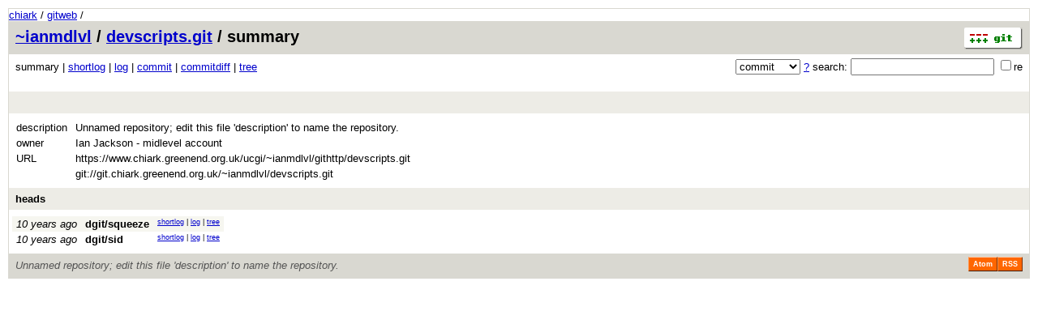

--- FILE ---
content_type: application/xhtml+xml; charset=utf-8
request_url: http://www.chiark.greenend.org.uk/ucgi/~ianmdlvl/git/devscripts.git/
body_size: 5343
content:
<?xml version="1.0" encoding="utf-8"?>
<!DOCTYPE html PUBLIC "-//W3C//DTD XHTML 1.0 Strict//EN" "http://www.w3.org/TR/xhtml1/DTD/xhtml1-strict.dtd">
<html xmlns="http://www.w3.org/1999/xhtml" xml:lang="en-US" lang="en-US">
<!-- git web interface version 2.30.2, (C) 2005-2006, Kay Sievers <kay.sievers@vrfy.org>, Christian Gierke -->
<!-- git core binaries version 2.30.2 -->
<head>
<meta http-equiv="content-type" content="application/xhtml+xml; charset=utf-8"/>
<meta name="generator" content="gitweb/2.30.2 git/2.30.2"/>
<meta name="robots" content="index, nofollow"/>
<title>chiark - git - ianmdlvl - devscripts.git/summary</title>
<base href="http://www.chiark.greenend.org.uk/ucgi/~ianmdlvl/git" />
<link rel="stylesheet" type="text/css" href="/gitweb/static/gitweb.css"/>
<link rel="alternate" title="devscripts.git - log - RSS feed" href="/ucgi/~ianmdlvl/git?p=devscripts.git;a=rss" type="application/rss+xml" />
<link rel="alternate" title="devscripts.git - log - RSS feed (no merges)" href="/ucgi/~ianmdlvl/git?p=devscripts.git;a=rss;opt=--no-merges" type="application/rss+xml" />
<link rel="alternate" title="devscripts.git - log - Atom feed" href="/ucgi/~ianmdlvl/git?p=devscripts.git;a=atom" type="application/atom+xml" />
<link rel="alternate" title="devscripts.git - log - Atom feed (no merges)" href="/ucgi/~ianmdlvl/git?p=devscripts.git;a=atom;opt=--no-merges" type="application/atom+xml" />
<link rel="shortcut icon" href="/gitweb/static/git-favicon.png" type="image/png" />
</head>
<body>
<!-- *fundamental* -->
<a href="/">chiark</a> / <a href="/local-cgi/gitweb-list">gitweb</a> /
<div class="page_header">
<a href="http://git-scm.com/" title="git homepage"><img alt="git" class="logo" height="27" src="/gitweb/static/git-logo.png" width="72" /></a><a href="/ucgi/~ianmdlvl/git">~ianmdlvl</a> / <a href="/ucgi/~ianmdlvl/git?p=devscripts.git;a=summary">devscripts.git</a> / summary
</div>
<form method="get" action="/ucgi/~ianmdlvl/git" enctype="multipart/form-data"><div class="search">
<input name="p" type="hidden" value="devscripts.git" />
<input name="a" type="hidden" value="search" />
<input name="h" type="hidden" value="HEAD" />
<select name="st" >
<option selected="selected" value="commit">commit</option>
<option value="grep">grep</option>
<option value="author">author</option>
<option value="committer">committer</option>
<option value="pickaxe">pickaxe</option>
</select> <a href="/ucgi/~ianmdlvl/git?p=devscripts.git;a=search_help" title="search help">?</a> search:
<input type="text" name="s"  />
<span title="Extended regular expression"><label><input type="checkbox" name="sr" value="1" />re</label></span></div>
</form>
<div class="page_nav">
summary | <a href="/ucgi/~ianmdlvl/git?p=devscripts.git;a=shortlog">shortlog</a> | <a href="/ucgi/~ianmdlvl/git?p=devscripts.git;a=log">log</a> | <a href="/ucgi/~ianmdlvl/git?p=devscripts.git;a=commit">commit</a> | <a href="/ucgi/~ianmdlvl/git?p=devscripts.git;a=commitdiff">commitdiff</a> | <a href="/ucgi/~ianmdlvl/git?p=devscripts.git;a=tree">tree</a><br/>
<br/>
</div>
<div class="title">&nbsp;</div>
<table class="projects_list">
<tr id="metadata_desc"><td>description</td><td>Unnamed repository; edit this file &#39;description&#39; to name the repository.</td></tr>
<tr id="metadata_owner"><td>owner</td><td>Ian Jackson - midlevel account</td></tr>
<tr class="metadata_url"><td>URL</td><td>https://www.chiark.greenend.org.uk/ucgi/~ianmdlvl/githttp/devscripts.git</td></tr>
<tr class="metadata_url"><td></td><td>git://git.chiark.greenend.org.uk/~ianmdlvl/devscripts.git</td></tr>
</table>
<div class="header">
<a class="title" href="/ucgi/~ianmdlvl/git?p=devscripts.git;a=heads">heads</a>
</div>
<table class="heads">
<tr class="dark">
<td><i>10 years ago</i></td>
<td><a class="list name" href="/ucgi/~ianmdlvl/git?p=devscripts.git;a=shortlog;h=refs/heads/dgit/squeeze">dgit/squeeze</a></td>
<td class="link"><a href="/ucgi/~ianmdlvl/git?p=devscripts.git;a=shortlog;h=refs/heads/dgit/squeeze">shortlog</a> | <a href="/ucgi/~ianmdlvl/git?p=devscripts.git;a=log;h=refs/heads/dgit/squeeze">log</a> | <a href="/ucgi/~ianmdlvl/git?p=devscripts.git;a=tree;h=refs/heads/dgit/squeeze;hb=refs/heads/dgit/squeeze">tree</a></td>
</tr><tr class="light">
<td><i>10 years ago</i></td>
<td><a class="list name" href="/ucgi/~ianmdlvl/git?p=devscripts.git;a=shortlog;h=refs/heads/dgit/sid">dgit/sid</a></td>
<td class="link"><a href="/ucgi/~ianmdlvl/git?p=devscripts.git;a=shortlog;h=refs/heads/dgit/sid">shortlog</a> | <a href="/ucgi/~ianmdlvl/git?p=devscripts.git;a=log;h=refs/heads/dgit/sid">log</a> | <a href="/ucgi/~ianmdlvl/git?p=devscripts.git;a=tree;h=refs/heads/dgit/sid;hb=refs/heads/dgit/sid">tree</a></td>
</tr></table>
<div class="page_footer">
<div class="page_footer_text">Unnamed repository; edit this file &#39;description&#39; to name the repository.</div>
<a class="rss_logo" href="/ucgi/~ianmdlvl/git?p=devscripts.git;a=rss" title="log RSS feed">RSS</a>
<a class="rss_logo" href="/ucgi/~ianmdlvl/git?p=devscripts.git;a=atom" title="log Atom feed">Atom</a>
</div>
<script type="text/javascript" src="/gitweb/static/gitweb.js"></script>
<script type="text/javascript">
window.onload = function () {
	var tz_cookie = { name: 'gitweb_tz', expires: 14, path: '/' };
	onloadTZSetup('local', tz_cookie, 'datetime');
};
</script>
</body>
</html>